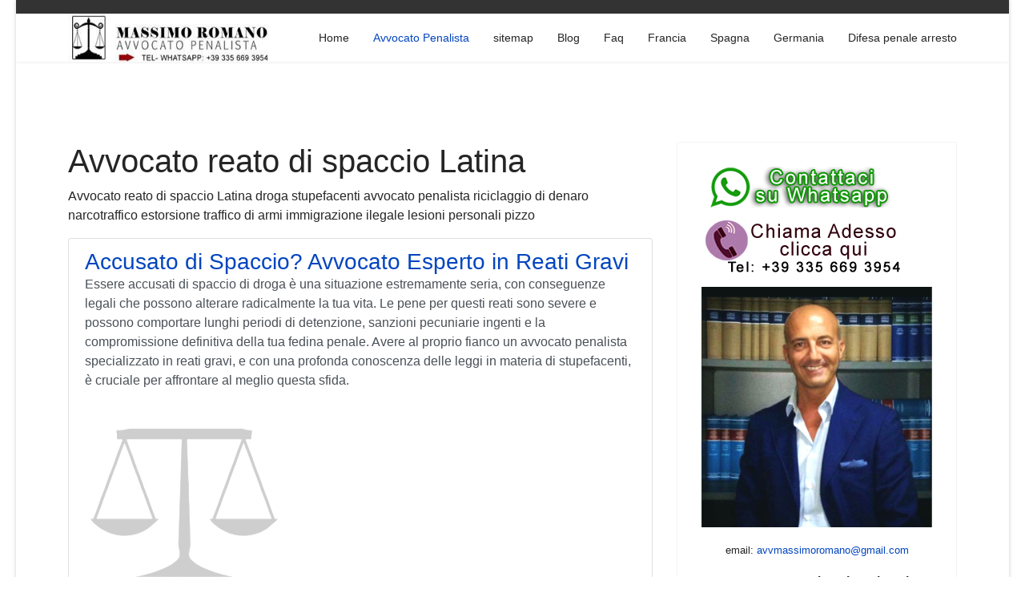

--- FILE ---
content_type: text/html; charset=utf-8
request_url: https://avvocati-penalisti.it/reato-spaccio-latina.html
body_size: 16366
content:
<!doctype html>
<html lang="it-it" dir="ltr">
<head>
<meta charset="utf-8">
<meta name="viewport" content="width=device-width, initial-scale=1, shrink-to-fit=no">
<link rel="canonical" href="https://avvocati-penalisti.it/reato-spaccio-latina.html">
<base href="https://avvocati-penalisti.it/reato-spaccio-latina.html" />
<meta http-equiv="content-type" content="text/html; charset=utf-8" />
<meta name="twitter:card" content="summary_large_image" />
<meta name="twitter:title" content="Avvocato reato di spaccio Latina" />
<meta name="twitter:description" content="Avvocato reato di spaccio Latina droga stupefacenti avvocato penalista riciclaggio di denaro narcotraffico estorsione traffico di armi immigrazione ilegale lesioni personali pizzo" />
<meta name="name" content="Avvocato reato di spaccio Latina" />
<meta property="og:locale" content="it-IT" />
<meta property="og:site_name" content="Avvocato Penalista" />
<meta property="og:title" content="Avvocato reato di spaccio Latina" />
<meta property="og:type" content="website" />
<meta property="og:url" content="https://avvocati-penalisti.it/reato-spaccio-latina.html" />
<meta property="og:description" content="Avvocato reato di spaccio Latina droga stupefacenti avvocato penalista riciclaggio di denaro narcotraffico estorsione traffico di armi immigrazione ilegale lesioni personali pizzo" />
<meta name="description" content="Avvocato reato di spaccio Latina droga stupefacenti avvocato penalista riciclaggio di denaro narcotraffico estorsione traffico di armi immigrazione ilegale lesioni personali pizzo" />
<title>Avvocato reato di spaccio Latina CHIAMA ORA</title>
<link href="https://avvocati-penalisti.it/reato-spaccio-latina.amp.html" rel="amphtml" />
<link href="/templates/shaper_helixultimate/images/favicon.ico" rel="shortcut icon" type="image/vnd.microsoft.icon" />
<link href="/favicon.ico" rel="shortcut icon" type="image/vnd.microsoft.icon" />
<script type="application/json" class="joomla-script-options new">{"csrf.token":"2980902a93fa7ee946906e1aec77657d","system.paths":{"root":"","base":""}}</script>
<!-- Start: Google Structured Data Markup -->
<script type="application/ld+json">{"@context":"https://schema.org","@type":"Organization","url":"https://avvocati-penalisti.it/","logo":"https://avvocati-penalisti.it/images/logo+mobile.jpg"}</script>
<script type="application/ld+json">{"@context":"https://schema.org","@type":"BreadcrumbList","itemListElement":[{"@type":"ListItem","position":1,"item":{"@id":"https://avvocati-penalisti.it/","name":"avvocato penalista per arresto detenzione"}},{"@type":"ListItem","position":2,"item":{"@id":"https://avvocati-penalisti.it/avvocato-penalista.html","name":"Avvocato Penalista"}},{"@type":"ListItem","position":3,"item":{"@id":"","name":"Avvocato reato di spaccio Latina"}}]}</script>
<!-- End: Google Structured Data Markup -->
<!-- Google breadcrumb markup-->
<script type="application/ld+json">{"@context":"http://schema.org","@type":"BreadcrumbList","itemListElement":[{"@type":"ListItem","position":1,"item":{"@id":"https://avvocati-penalisti.it/","name":"Home"}},{"@type":"ListItem","position":2,"item":{"@id":"https://avvocati-penalisti.it/avvocato-penalista.html","name":"Avvocato Penalista"}}]}</script>
<!-- End of Google breadcrumb markup-->
<!-- sh404SEF OGP tags -->
<meta property="og:locale" content="it_IT" />
<meta property="og:title" content="Avvocato reato di spaccio Latina CHIAMA ORA" />
<meta property="og:description" content="Avvocato reato di spaccio Latina droga stupefacenti avvocato penalista riciclaggio di denaro narcotraffico estorsione traffico di armi immigrazione ilegale lesioni personali pizzo" />
<meta property="og:type" content="article" />
<meta property="og:url" content="https://avvocati-penalisti.it/reato-spaccio-latina.html" />
<meta property="og:image" content="https://avvocati-penalisti.it/avvocato penalista droga" />
<meta property="og:image:secure_url" content="https://avvocati-penalisti.it/avvocato penalista droga" />
<meta property="og:site_name" content="Avvocato Penalista Studio Legale" />
<meta property="fb:app_id" content="avvocato penalista arresto droga" />
<!-- sh404SEF OGP tags - end -->
<style type="text/css">*,::after,::before{box-sizing:border-box}html{font-family:sans-serif;line-height:1.15;-webkit-text-size-adjust:100%;-ms-text-size-adjust:100%;-ms-overflow-style:scrollbar;-webkit-tap-highlight-color:transparent}article,aside,figcaption,figure,footer,header,hgroup,main,nav,section{display:block}body{margin:0;font-family:-apple-system,BlinkMacSystemFont,"Segoe UI",Roboto,"Helvetica Neue",Arial,sans-serif,"Apple Color Emoji","Segoe UI Emoji","Segoe UI Symbol","Noto Color Emoji";font-size:1rem;font-weight:400;line-height:1.5;color:#212529;text-align:left;background-color:#fff}p{margin-top:0;margin-bottom:1rem}dl,ol,ul{margin-top:0;margin-bottom:1rem}b,strong{font-weight:bolder}a{color:#007bff;text-decoration:none;background-color:transparent;-webkit-text-decoration-skip:objects}a:hover{color:#0056b3;text-decoration:underline}a:not([href]):not([tabindex]){color:inherit;text-decoration:none}a:not([href]):not([tabindex]):focus,a:not([href]):not([tabindex]):hover{color:inherit;text-decoration:none}a:not([href]):not([tabindex]):focus{outline:0}figure{margin:0 0 1rem}img{vertical-align:middle;border-style:none}caption{padding-top:.75rem;padding-bottom:.75rem;color:#6c757d;text-align:left;caption-side:bottom}hr{margin-top:1rem;margin-bottom:1rem;border:0;border-top:1px solid rgba(0,0,0,.1)}.container{width:100%;padding-right:15px;padding-left:15px;margin-right:auto;margin-left:auto}@media (min-width:576px){.container{max-width:540px}}@media (min-width:768px){.container{max-width:720px}}@media (min-width:992px){.container{max-width:960px}}@media (min-width:1200px){.container{max-width:1140px}}.row{display:-ms-flexbox;display:flex;-ms-flex-wrap:wrap;flex-wrap:wrap;margin-right:-15px;margin-left:-15px}.col,.col-1,.col-10,.col-11,.col-12,.col-2,.col-3,.col-4,.col-5,.col-6,.col-7,.col-8,.col-9,.col-auto,.col-lg,.col-lg-1,.col-lg-10,.col-lg-11,.col-lg-12,.col-lg-2,.col-lg-3,.col-lg-4,.col-lg-5,.col-lg-6,.col-lg-7,.col-lg-8,.col-lg-9,.col-lg-auto,.col-md,.col-md-1,.col-md-10,.col-md-11,.col-md-12,.col-md-2,.col-md-3,.col-md-4,.col-md-5,.col-md-6,.col-md-7,.col-md-8,.col-md-9,.col-md-auto,.col-sm,.col-sm-1,.col-sm-10,.col-sm-11,.col-sm-12,.col-sm-2,.col-sm-3,.col-sm-4,.col-sm-5,.col-sm-6,.col-sm-7,.col-sm-8,.col-sm-9,.col-sm-auto,.col-xl,.col-xl-1,.col-xl-10,.col-xl-11,.col-xl-12,.col-xl-2,.col-xl-3,.col-xl-4,.col-xl-5,.col-xl-6,.col-xl-7,.col-xl-8,.col-xl-9,.col-xl-auto{position:relative;width:100%;min-height:1px;padding-right:15px;padding-left:15px}.col{-ms-flex-preferred-size:0;flex-basis:0;-ms-flex-positive:1;flex-grow:1;max-width:100%}.col-auto{-ms-flex:0 0 auto;flex:0 0 auto;width:auto;max-width:none}.col-1{-ms-flex:0 0 8.333333%;flex:0 0 8.333333%;max-width:8.333333%}.col-2{-ms-flex:0 0 16.666667%;flex:0 0 16.666667%;max-width:16.666667%}.col-3{-ms-flex:0 0 25%;flex:0 0 25%;max-width:25%}.col-4{-ms-flex:0 0 33.333333%;flex:0 0 33.333333%;max-width:33.333333%}.col-5{-ms-flex:0 0 41.666667%;flex:0 0 41.666667%;max-width:41.666667%}.col-6{-ms-flex:0 0 50%;flex:0 0 50%;max-width:50%}.col-7{-ms-flex:0 0 58.333333%;flex:0 0 58.333333%;max-width:58.333333%}.col-8{-ms-flex:0 0 66.666667%;flex:0 0 66.666667%;max-width:66.666667%}.col-9{-ms-flex:0 0 75%;flex:0 0 75%;max-width:75%}.col-10{-ms-flex:0 0 83.333333%;flex:0 0 83.333333%;max-width:83.333333%}.col-11{-ms-flex:0 0 91.666667%;flex:0 0 91.666667%;max-width:91.666667%}.col-12{-ms-flex:0 0 100%;flex:0 0 100%;max-width:100%}@media (min-width:576px){.col-sm{-ms-flex-preferred-size:0;flex-basis:0;-ms-flex-positive:1;flex-grow:1;max-width:100%}.col-sm-auto{-ms-flex:0 0 auto;flex:0 0 auto;width:auto;max-width:none}.col-sm-1{-ms-flex:0 0 8.333333%;flex:0 0 8.333333%;max-width:8.333333%}.col-sm-2{-ms-flex:0 0 16.666667%;flex:0 0 16.666667%;max-width:16.666667%}.col-sm-3{-ms-flex:0 0 25%;flex:0 0 25%;max-width:25%}.col-sm-4{-ms-flex:0 0 33.333333%;flex:0 0 33.333333%;max-width:33.333333%}.col-sm-5{-ms-flex:0 0 41.666667%;flex:0 0 41.666667%;max-width:41.666667%}.col-sm-6{-ms-flex:0 0 50%;flex:0 0 50%;max-width:50%}.col-sm-7{-ms-flex:0 0 58.333333%;flex:0 0 58.333333%;max-width:58.333333%}.col-sm-8{-ms-flex:0 0 66.666667%;flex:0 0 66.666667%;max-width:66.666667%}.col-sm-9{-ms-flex:0 0 75%;flex:0 0 75%;max-width:75%}.col-sm-10{-ms-flex:0 0 83.333333%;flex:0 0 83.333333%;max-width:83.333333%}.col-sm-11{-ms-flex:0 0 91.666667%;flex:0 0 91.666667%;max-width:91.666667%}.col-sm-12{-ms-flex:0 0 100%;flex:0 0 100%;max-width:100%}}@media (min-width:768px){.col-md{-ms-flex-preferred-size:0;flex-basis:0;-ms-flex-positive:1;flex-grow:1;max-width:100%}.col-md-auto{-ms-flex:0 0 auto;flex:0 0 auto;width:auto;max-width:none}.col-md-1{-ms-flex:0 0 8.333333%;flex:0 0 8.333333%;max-width:8.333333%}.col-md-2{-ms-flex:0 0 16.666667%;flex:0 0 16.666667%;max-width:16.666667%}.col-md-3{-ms-flex:0 0 25%;flex:0 0 25%;max-width:25%}.col-md-4{-ms-flex:0 0 33.333333%;flex:0 0 33.333333%;max-width:33.333333%}.col-md-5{-ms-flex:0 0 41.666667%;flex:0 0 41.666667%;max-width:41.666667%}.col-md-6{-ms-flex:0 0 50%;flex:0 0 50%;max-width:50%}.col-md-7{-ms-flex:0 0 58.333333%;flex:0 0 58.333333%;max-width:58.333333%}.col-md-8{-ms-flex:0 0 66.666667%;flex:0 0 66.666667%;max-width:66.666667%}.col-md-9{-ms-flex:0 0 75%;flex:0 0 75%;max-width:75%}.col-md-10{-ms-flex:0 0 83.333333%;flex:0 0 83.333333%;max-width:83.333333%}.col-md-11{-ms-flex:0 0 91.666667%;flex:0 0 91.666667%;max-width:91.666667%}.col-md-12{-ms-flex:0 0 100%;flex:0 0 100%;max-width:100%}}@media (min-width:992px){.col-lg{-ms-flex-preferred-size:0;flex-basis:0;-ms-flex-positive:1;flex-grow:1;max-width:100%}.col-lg-auto{-ms-flex:0 0 auto;flex:0 0 auto;width:auto;max-width:none}.col-lg-1{-ms-flex:0 0 8.333333%;flex:0 0 8.333333%;max-width:8.333333%}.col-lg-2{-ms-flex:0 0 16.666667%;flex:0 0 16.666667%;max-width:16.666667%}.col-lg-3{-ms-flex:0 0 25%;flex:0 0 25%;max-width:25%}.col-lg-4{-ms-flex:0 0 33.333333%;flex:0 0 33.333333%;max-width:33.333333%}.col-lg-5{-ms-flex:0 0 41.666667%;flex:0 0 41.666667%;max-width:41.666667%}.col-lg-6{-ms-flex:0 0 50%;flex:0 0 50%;max-width:50%}.col-lg-7{-ms-flex:0 0 58.333333%;flex:0 0 58.333333%;max-width:58.333333%}.col-lg-8{-ms-flex:0 0 66.666667%;flex:0 0 66.666667%;max-width:66.666667%}.col-lg-9{-ms-flex:0 0 75%;flex:0 0 75%;max-width:75%}.col-lg-10{-ms-flex:0 0 83.333333%;flex:0 0 83.333333%;max-width:83.333333%}.col-lg-11{-ms-flex:0 0 91.666667%;flex:0 0 91.666667%;max-width:91.666667%}.col-lg-12{-ms-flex:0 0 100%;flex:0 0 100%;max-width:100%}}@media (min-width:1200px){.col-xl{-ms-flex-preferred-size:0;flex-basis:0;-ms-flex-positive:1;flex-grow:1;max-width:100%}.col-xl-auto{-ms-flex:0 0 auto;flex:0 0 auto;width:auto;max-width:none}.col-xl-1{-ms-flex:0 0 8.333333%;flex:0 0 8.333333%;max-width:8.333333%}.col-xl-2{-ms-flex:0 0 16.666667%;flex:0 0 16.666667%;max-width:16.666667%}.col-xl-3{-ms-flex:0 0 25%;flex:0 0 25%;max-width:25%}.col-xl-4{-ms-flex:0 0 33.333333%;flex:0 0 33.333333%;max-width:33.333333%}.col-xl-5{-ms-flex:0 0 41.666667%;flex:0 0 41.666667%;max-width:41.666667%}.col-xl-6{-ms-flex:0 0 50%;flex:0 0 50%;max-width:50%}.col-xl-7{-ms-flex:0 0 58.333333%;flex:0 0 58.333333%;max-width:58.333333%}.col-xl-8{-ms-flex:0 0 66.666667%;flex:0 0 66.666667%;max-width:66.666667%}.col-xl-9{-ms-flex:0 0 75%;flex:0 0 75%;max-width:75%}.col-xl-10{-ms-flex:0 0 83.333333%;flex:0 0 83.333333%;max-width:83.333333%}.col-xl-11{-ms-flex:0 0 91.666667%;flex:0 0 91.666667%;max-width:91.666667%}.col-xl-12{-ms-flex:0 0 100%;flex:0 0 100%;max-width:100%}}.d-none{display:none!important}.d-inline-block{display:inline-block!important}.d-block{display:block!important}@media (min-width:992px){.d-lg-none{display:none!important}.d-lg-inline-block{display:inline-block!important}.d-lg-block{display:block!important}}@media (min-width:1200px){.d-xl-none{display:none!important}}.text-center{text-align:center!important}@media (min-width:992px){.text-lg-left{text-align:left!important}.text-lg-right{text-align:right!important}}@media print{*,::after,::before{text-shadow:none!important;box-shadow:none!important}a:not(.btn){text-decoration:underline}pre{white-space:pre-wrap!important}blockquote,pre{border:1px solid #adb5bd;page-break-inside:avoid}img,tr{page-break-inside:avoid}h2,h3,p{orphans:3;widows:3}h2,h3{page-break-after:avoid}body{min-width:992px!important}.container{min-width:992px!important}}@font-face{font-family:'FontAwesome';src:url(//avvocati-penalisti.it/templates/shaper_helixultimate/fonts/fontawesome-webfont.eot?v=4.7.0);src:url(//avvocati-penalisti.it/templates/shaper_helixultimate/fonts/fontawesome-webfont.eot#iefix&v=4.7.0) format('embedded-opentype'),url(//avvocati-penalisti.it/templates/shaper_helixultimate/fonts/fontawesome-webfont.woff2?v=4.7.0) format('woff2'),url(//avvocati-penalisti.it/templates/shaper_helixultimate/fonts/fontawesome-webfont.woff?v=4.7.0) format('woff'),url(//avvocati-penalisti.it/templates/shaper_helixultimate/fonts/fontawesome-webfont.ttf?v=4.7.0) format('truetype'),url(//avvocati-penalisti.it/templates/shaper_helixultimate/fonts/fontawesome-webfont.svg?v=4.7.0#fontawesomeregular) format('svg');font-weight:normal;font-style:normal}.fa{display:inline-block;font:normal normal normal 14px/1 FontAwesome;font-size:inherit;text-rendering:auto;-webkit-font-smoothing:antialiased;-moz-osx-font-smoothing:grayscale}.fa-navicon:before,.fa-reorder:before,.fa-bars:before{content:"\f0c9"}body{text-rendering:auto;-webkit-font-smoothing:antialiased;-moz-osx-font-smoothing:grayscale}a{transition:color 400ms,background-color 400ms}a,a:hover,a:focus,a:active{text-decoration:none}img{display:block;max-width:100%;height:auto}#sp-top-bar{padding:8px 0;font-size:0.875rem}#sp-header{height:60px;left:0;position:relative;top:0;width:100%;z-index:99;box-shadow:0 0 4px 0 rgba(0,0,0,0.10)}#sp-header .logo{height:60px;display:inline-flex;margin:0;align-items:center}#sp-header .logo a{font-size:24px;line-height:1;margin:0;padding:0}.body-innerwrapper{overflow-x:hidden}.layout-boxed .body-innerwrapper{max-width:1240px;margin:0 auto;box-shadow:0 0 5px rgba(0,0,0,0.2)}#sp-left .sp-module,#sp-right .sp-module{margin-top:50px;border:1px solid #f3f3f3;padding:30px;border-radius:3px}#sp-left .sp-module:first-child,#sp-right .sp-module:first-child{margin-top:0}#sp-left .sp-module ul,#sp-right .sp-module ul{list-style:none;padding:0;margin:0}#sp-left .sp-module ul>li,#sp-right .sp-module ul>li{display:block;border-bottom:1px solid #f3f3f3}#sp-left .sp-module ul>li>a,#sp-right .sp-module ul>li>a{display:block;padding:5px 0;line-height:36px;padding:2px 0}#sp-left .sp-module ul>li:last-child,#sp-right .sp-module ul>li:last-child{border-bottom:none}.sp-megamenu-parent{list-style:none;padding:0;margin:0 -15px;z-index:99;display:block;float:right;position:relative}.sp-megamenu-parent>li{display:inline-block;position:relative;padding:0}.sp-megamenu-parent>li>a,.sp-megamenu-parent>li>span{display:inline-block;padding:0 15px;line-height:60px;font-size:14px;margin:0}.sp-megamenu-parent>li.active>a{font-weight:500}#offcanvas-toggler{display:block;height:60px;line-height:60px;font-size:20px}.offcanvas-init{overflow-x:hidden;position:relative}.body-wrapper{position:relative;-webkit-transition:0.6s;transition:0.6s;backface-visibility:hidden}body.ltr #offcanvas-toggler.offcanvas-toggler-right{float:right;margin-left:20px}body.ltr.offcanvs-position-right .body-wrapper{right:0}body,.sp-preloader{background-color:#fff;color:#252525}#sp-top-bar{background:#333;color:#aaa}#sp-header{background:#fff}a{color:#0345bf}a:hover,a:focus,a:active{color:#044cd0}.sp-megamenu-parent>li>a{color:#252525}.sp-megamenu-parent>li:hover>a{color:#0345bf}.sp-megamenu-parent>li.active>a,.sp-megamenu-parent>li.active:hover>a{color:#0345bf}#offcanvas-toggler>.fa{color:#252525}#offcanvas-toggler>.fa:hover,#offcanvas-toggler>.fa:focus,#offcanvas-toggler>.fa:active{color:#0345bf}.layout-boxed .body-innerwrapper{background:#fff}.sp-module ul>li>a{color:#252525}.sp-module ul>li>a:hover{color:#0345bf}.logo-image{height:60px}.logo-image{height:60px}</style>
<link rel="preload" href="/media/plg_jchoptimize/cache/css/98ff6b6f269421ca670ff15da44bd0d4_0.css" as="style" onload="this.onload=null;this.rel='stylesheet'">
<noscript><link rel="stylesheet" href="/media/plg_jchoptimize/cache/css/98ff6b6f269421ca670ff15da44bd0d4_0.css"></noscript>
<script>(function(w){"use strict";if(!w.loadCSS){w.loadCSS=function(){};}
var rp=loadCSS.relpreload={};rp.support=(function(){var ret;try{ret=w.document.createElement("link").relList.supports("preload");}catch(e){ret=false;}
return function(){return ret;};})();rp.bindMediaToggle=function(link){var finalMedia=link.media||"all";function enableStylesheet(){if(link.addEventListener){link.removeEventListener("load",enableStylesheet);}else if(link.attachEvent){link.detachEvent("onload",enableStylesheet);}
link.setAttribute("onload",null);link.media=finalMedia;}
if(link.addEventListener){link.addEventListener("load",enableStylesheet);}else if(link.attachEvent){link.attachEvent("onload",enableStylesheet);}
setTimeout(function(){link.rel="stylesheet";link.media="only x";});setTimeout(enableStylesheet,3000);};rp.poly=function(){if(rp.support()){return;}
var links=w.document.getElementsByTagName("link");for(var i=0;i<links.length;i++){var link=links[i];if(link.rel==="preload"&&link.getAttribute("as")==="style"&&!link.getAttribute("data-loadcss")){link.setAttribute("data-loadcss",true);rp.bindMediaToggle(link);}}};if(!rp.support()){rp.poly();var run=w.setInterval(rp.poly,500);if(w.addEventListener){w.addEventListener("load",function(){rp.poly();w.clearInterval(run);});}else if(w.attachEvent){w.attachEvent("onload",function(){rp.poly();w.clearInterval(run);});}}
if(typeof exports!=="undefined"){exports.loadCSS=loadCSS;}
else{w.loadCSS=loadCSS;}}(typeof global!=="undefined"?global:this));</script>
<noscript>
<style type="text/css">.jch-lazyload{display:none}</style>
</noscript>
</head>
<body class="site helix-ultimate com-tags view-tag layout-default task-none itemid-124 it-it ltr sticky-header layout-boxed offcanvas-init offcanvs-position-right">
<div class="body-wrapper">
<div class="body-innerwrapper">
<div id="sp-top-bar"><div class="container"><div class="container-inner"><div class="row"><div id="sp-top1" class="col-lg-6"><div class="sp-column text-center text-lg-left"></div></div><div id="sp-top2" class="col-lg-6"><div class="sp-column text-center text-lg-right"></div></div></div></div></div></div><header id="sp-header"><div class="container"><div class="container-inner"><div class="row"><div id="sp-logo" class="col-8 col-lg-3"><div class="sp-column"><div class="logo"><a href="/"><img class="logo-image d-none d-lg-inline-block" src="/images/logo+mobile.jpg" alt="Avvocato Penalista" width="350" height="73" /><img class="logo-image-phone d-inline-block d-lg-none" src="/images/logo+mobile.jpg" alt="Avvocato Penalista" width="350" height="73" /></a></div></div></div><div id="sp-menu" class="col-4 col-lg-9"><div class="sp-column"><nav class="sp-megamenu-wrapper" role="navigation"><a id="offcanvas-toggler" aria-label="Navigation" class="offcanvas-toggler-right d-block d-lg-none" href="#"><i class="fa fa-bars" aria-hidden="true" title="Navigation"></i></a><ul class="sp-megamenu-parent menu-animation-fade-up d-none d-lg-block"><li class="sp-menu-item"><a  href="/" >Home</a></li><li class="sp-menu-item current-item active"><a  href="/avvocato-penalista.html" >Avvocato Penalista</a></li><li class="sp-menu-item"><a  href="https://avvocati-penalisti.it/sitemap.html" onclick="window.open(this.href,'targetWindow','toolbar=no,location=no,status=no,menubar=no,scrollbars=yes,resizable=yes,');return false;" >sitemap</a></li><li class="sp-menu-item"><a  href="/blog/" >Blog</a></li><li class="sp-menu-item"><a  href="/faq/" >Faq</a></li><li class="sp-menu-item"><a  href="/francia/" >Francia</a></li><li class="sp-menu-item"><a  href="/spagna/" >Spagna</a></li><li class="sp-menu-item"><a  href="/germania/" >Germania</a></li><li class="sp-menu-item"><a  href="/difesa-penale-arresto/" >Difesa penale arresto</a></li></ul></nav></div></div></div></div></div></header> <section id="sp-r"class=" d-lg-none d-xl-none"><div class="row"><div id="sp-right" class="col-lg-12 d-lg-none d-xl-none"><div class="sp-column "><div class="sp-module "><div class="sp-module-content">
<div class="custom"  >
<p style="text-align: center;"><a title="avvocato penalista roma milano diritto penale" href="https://api.whatsapp.com/send?phone=393356693954"><img title="avvocato penalista roma milano droga" src="/images/wa.png" alt="avvocato penalista a roma studio legale di diritto penale spagna frnacia arresto droga stupefacenti estradizione mandato di arresto europeo" width="250" height="51" /></a></p>
<p style="text-align: center;"><a title="avvocato penalista arresto droga stupefacenti" href="tel:+393356693954"><img title="avvocato penalista roma milano arresto droga" src="/images/mobile.png" alt="avvocato penalista arresto detenzione traffico di droga roma milano spagna francia" width="250" height="67" /></a></p>
<p style="text-align: center;"><img title="avvocato penalista droga roma arresto" src="/images/avvocato-penalista-arresto.jpg" alt="avvocato penale difesa penale arresto" width="340" height="354" /></p>
<p style="text-align: center;"><span style="font-size: 10pt;">email: <a href="mailto:avvmassimoromano@gmail.com">avvmassimoromano@gmail.com</a></span></p>
<p style="text-align: justify;"><strong>Non aspettare che la situazione peggiori.</strong> Contattaci ora per una consulenza immediata e senza impegno: insieme troveremo la soluzione migliore per il tuo caso. <strong>Siamo qui per aiutarti, ogni passo del cammino.</strong></p>
<p style="text-align: justify;"><strong>Sede centrale:</strong><strong><br />Viale di Trastevere, 209, 00153 Roma RM<br />tel: + 39 335 669 3954</strong></p>
<p class="ng-star-inserted"><span class="ng-star-inserted">Oltre le sedi in Italia (Roma, Milano, Napoli, Torino, Bologna, Firenze, Genova, Palermo) puoi altre sedi del nostro network in:</span></p>
<ul class="ng-star-inserted">
<li class="ng-star-inserted">
<p class="ng-star-inserted"><strong class="ng-star-inserted"><span class="ng-star-inserted">Austria:</span></strong><span class="ng-star-inserted"> Vienna, Graz, Linz, Salisburgo</span></p>
</li>
<li class="ng-star-inserted">
<p class="ng-star-inserted"><strong class="ng-star-inserted"><span class="ng-star-inserted">Belgio:</span></strong><span class="ng-star-inserted"> Bruxelles, Anversa, Gand, Charleroi</span></p>
</li>
<li class="ng-star-inserted">
<p class="ng-star-inserted"><strong class="ng-star-inserted"><span class="ng-star-inserted">Bulgaria:</span></strong><span class="ng-star-inserted"> Sofia, Plovdiv, Varna, Burgas</span></p>
</li>
<li class="ng-star-inserted">
<p class="ng-star-inserted"><strong class="ng-star-inserted"><span class="ng-star-inserted">Croazia:</span></strong><span class="ng-star-inserted"> Zagabria, Spalato (Split), Fiume (Rijeka), Osijek</span></p>
</li>
<li class="ng-star-inserted">
<p class="ng-star-inserted"><strong class="ng-star-inserted"><span class="ng-star-inserted">Danimarca:</span></strong><span class="ng-star-inserted"> Copenaghen, Aarhus, Odense, Aalborg</span></p>
</li>
<li class="ng-star-inserted">
<p class="ng-star-inserted"><strong class="ng-star-inserted"><span class="ng-star-inserted">Francia:</span></strong><span class="ng-star-inserted"> Parigi, Marsiglia, Lione, Tolosa</span></p>
</li>
<li class="ng-star-inserted">
<p class="ng-star-inserted"><strong class="ng-star-inserted"><span class="ng-star-inserted">Germania:</span></strong><span class="ng-star-inserted"> Berlino, Amburgo, Monaco di Baviera, Colonia</span></p>
</li>
<li class="ng-star-inserted">
<p class="ng-star-inserted"><strong class="ng-star-inserted"><span class="ng-star-inserted">Grecia:</span></strong><span class="ng-star-inserted"> Atene, Salonicco, Patrasso, Heraklion (Creta)</span></p>
</li>
<li class="ng-star-inserted">
<p class="ng-star-inserted"><strong class="ng-star-inserted"><span class="ng-star-inserted">Irlanda:</span></strong><span class="ng-star-inserted"> Dublino, Cork, Galway, Limerick</span></p>
</li>
<li class="ng-star-inserted">
<p class="ng-star-inserted"><strong class="ng-star-inserted"><span class="ng-star-inserted">Malta:</span></strong><span class="ng-star-inserted"> La Valletta, Birkirkara, Mosta, Qormi</span></p>
</li>
<li class="ng-star-inserted">
<p class="ng-star-inserted"><strong class="ng-star-inserted"><span class="ng-star-inserted">Paesi Bassi:</span></strong><span class="ng-star-inserted"> Amsterdam, Rotterdam, L'Aia, Utrecht</span></p>
</li>
<li class="ng-star-inserted">
<p class="ng-star-inserted"><strong class="ng-star-inserted"><span class="ng-star-inserted">Polonia:</span></strong><span class="ng-star-inserted"> Varsavia, Cracovia, Lodz, Breslavia</span></p>
</li>
<li class="ng-star-inserted">
<p class="ng-star-inserted"><strong class="ng-star-inserted"><span class="ng-star-inserted">Portogallo:</span></strong><span class="ng-star-inserted"> Lisbona, Porto, Vila Nova de Gaia, Amadora</span></p>
</li>
<li class="ng-star-inserted">
<p class="ng-star-inserted"><strong class="ng-star-inserted"><span class="ng-star-inserted">Repubblica Ceca:</span></strong><span class="ng-star-inserted"> Praga, Brno, Ostrava, Plzeň</span></p>
</li>
<li class="ng-star-inserted">
<p class="ng-star-inserted"> <strong class="ng-star-inserted"><span class="ng-star-inserted">Spagna:</span></strong><span class="ng-star-inserted"> Madrid, Barcellona, Valencia, Siviglia</span></p>
</li>
<li class="ng-star-inserted">
<p class="ng-star-inserted"> <strong>Usa</strong>: Miami</p>
</li>
<li class="ng-star-inserted"> <strong>Emirati Arabi Uniti</strong>: Dubai</li>
</ul>
<p style="text-align: center;"> </p></div>
</div></div><div class="sp-module "><div class="sp-module-content"><ul class="menu">
<li class="item-117"><a href="/avvocato-di-diritto-penale/" >Studio legale diritto penale</a></li><li class="item-118"><a href="/studio-legale-diritto-penale/" >Studio Legale Diritto Penale</a></li><li class="item-119"><a href="/consulenza-legale/" >Consulenza Legale</a></li><li class="item-120"><a href="/assistenza-legale/" >Assistenza Legale</a></li><li class="item-121"><a href="/avvocato-penale-urgente/" >Avvocato penale urgente</a></li><li class="item-122"><a href="/spaccio-droga-stupefacenti/" >Spaccio droga Stupefacenti</a></li><li class="item-123"><a href="/detenzione-o-arresto/" >Detenzione o Arresto</a></li><li class="item-153"><a href="/avvocato-penalista-internazionale/" >Avvocato Internazionale</a></li></ul>
</div></div><div class="sp-module "><div class="sp-module-content"><div class="tagspopular">
<ul>
<li>
<a href="/milano-arrestato-legittima-difesa.html">
			Avvocato Milano Arrestato Per Legittima Difesa</a>
</li>
<li>
<a href="/milano-arrestato-eccesso-difesa.html">
			Avvocato Milano Arrestato Per Eccesso Di Difesa</a>
</li>
<li>
<a href="/roma-arrestato-eccesso-difesa.html">
			Avvocato Roma Arrestato Per Eccesso Di Difesa</a>
</li>
<li>
<a href="/esperto-arrestato-legittima-difesa.html">
			Avvocato esperto Arrestato Per Legittima Difesa</a>
</li>
<li>
<a href="/napoli-arrestato-legittima-difesa.html">
			Avvocato Napoli Arrestato Per Legittima Difesa</a>
</li>
<li>
<a href="/napoli-arrestato-eccesso-difesa.html">
			Avvocato Napoli Arrestato Per Eccesso Di Difesa</a>
</li>
<li>
<a href="/italiani-arrestati-francia.html">
			Italiani arrestati all estero Francia </a>
</li>
<li>
<a href="/studio-legale-grenoble-francia.html">
			Studio legale italiano Grenoble Francia</a>
</li>
<li>
<a href="/roma-difesa-penale-e-processo-privato.html">
			Avvocato Roma difesa penale e processo privato</a>
</li>
<li>
<a href="/roma-arrestato-legittima-difesa.html">
			Avvocato Roma Arrestato Per Legittima Difesa</a>
</li>
</ul>
</div>
</div></div><div class="sp-module "><div class="sp-module-content"><ul class="mostread mod-list">
<li itemscope itemtype="https://schema.org/Article">
<a href="/falsa-accusa-false-accuse-avvocato.html" itemprop="url">
<span itemprop="name">
				Reato di falsa accusa, difendersi false accuse, avv penalista			</span>
</a>
</li>
<li itemscope itemtype="https://schema.org/Article">
<a href="/reato-intimidazione-avv-penalista.html" itemprop="url">
<span itemprop="name">
				Reato Di Intimidazione, avvocato penalista diritto penale			</span>
</a>
</li>
<li itemscope itemtype="https://schema.org/Article">
<a href="/reati-mafia-criminalita-organizzata.html" itemprop="url">
<span itemprop="name">
				Reati  Di Mafia, Criminalità Organizzata, avvocato penalista			</span>
</a>
</li>
<li itemscope itemtype="https://schema.org/Article">
<a href="/reati-penali-alla-droga-stupefacenti.html" itemprop="url">
<span itemprop="name">
				Reati Penali Correlati Droga, Stupefacenti, detenzione arresto			</span>
</a>
</li>
<li itemscope itemtype="https://schema.org/Article">
<a href="/truffe-frode-falsificazione-documenti.html" itemprop="url">
<span itemprop="name">
				Truffe, Frode E Falsificazione Documenti, Falsa Fatturazione			</span>
</a>
</li>
<li itemscope itemtype="https://schema.org/Article">
<a href="/reato-crimini-sessuali-violenza.html" itemprop="url">
<span itemprop="name">
				Reato Di Crimini Sessuali, Violenza Sessuale, avvocato penalista			</span>
</a>
</li>
<li itemscope itemtype="https://schema.org/Article">
<a href="/annullamento-casellari-giudiziari.html" itemprop="url">
<span itemprop="name">
				Annullamento dei casellari giudiziari, avvocato penalista			</span>
</a>
</li>
<li itemscope itemtype="https://schema.org/Article">
<a href="/reato-di-minaccia.html" itemprop="url">
<span itemprop="name">
				Reato Di Minaccia, avvocato penalista			</span>
</a>
</li>
<li itemscope itemtype="https://schema.org/Article">
<a href="/reati-sicurezza-omicidio-stradale.html" itemprop="url">
<span itemprop="name">
				Reati penali contro la sicurezza omicidio stradale, avvocato			</span>
</a>
</li>
</ul>
</div></div></div></div></div></section><section id="sp-main-body"><div class="container"><div class="container-inner"><div class="row"><main id="sp-component" class="col-lg-8 " role="main"><div class="sp-column "><div id="system-message-container">
</div>
<div class="tag-category">
<h1>Avvocato reato di spaccio Latina</h1>
<div class="category-desc">
													Avvocato reato di spaccio Latina droga stupefacenti avvocato penalista riciclaggio di denaro narcotraffico estorsione traffico di armi immigrazione ilegale lesioni personali pizzo					</div>
<form action="https://avvocati-penalisti.it/reato-spaccio-latina.html" method="post" name="adminForm" id="adminForm">
<fieldset class="filters d-flex justify-content-between mb-3">
<div class="input-group">
<input type="hidden" name="filter_order" value="">
<input type="hidden" name="filter_order_Dir" value="">
<input type="hidden" name="limitstart" value="">
<input type="hidden" name="task" value="">
</fieldset>
<ul class="category list-group">
<li class="list-group-item list-group-item-action">
<h3 class="mb-0">
<a href="/accusato-spaccio-avvocato.html">
								Accusato di Spaccio? Avvocato Esperto in Reati Gravi							</a>
</h3>
<span class="tag-body">
<p class="ng-star-inserted"><span class="ng-star-inserted">Essere accusati di spaccio di droga è una situazione estremamente seria, con conseguenze legali che possono alterare radicalmente la tua vita. Le pene per questi reati sono severe e possono comportare lunghi periodi di detenzione, sanzioni pecuniarie ingenti e la compromissione definitiva della tua fedina penale. Avere al proprio fianco un avvocato penalista specializzato in reati gravi, e con una profonda conoscenza delle leggi in materia di stupefacenti, è cruciale per affrontare al meglio questa sfida.</span></p>
<p class="ng-star-inserted"><span class="ng-star-inserted"><img title="Difesa penale qualificata per accuse di traffico di droga" src="[data-uri]" data-src="/images/arresto-clandestinita.jpg" class="jch-lazyload" alt="Avvocato penalista esperto in spaccio e reati connessi" width="250" height="250" /><noscript><img title="Difesa penale qualificata per accuse di traffico di droga" src="/images/arresto-clandestinita.jpg" alt="Avvocato penalista esperto in spaccio e reati connessi" width="250" height="250" /></noscript></span></p>
<ul class="ng-star-inserted">
<li class="ng-star-inserted">
<p class="ng-star-inserted"><strong class="ng-star-inserted"><span class="ng-star-inserted">Reati Correlati allo Spaccio di Droga:</span></strong></p>
<ul class="ng-star-inserted">
<li class="ng-star-inserted">
<p class="ng-star-inserted"><strong class="ng-star-inserted"><span class="ng-star-inserted">Associazione a delinquere finalizzata al traffico di stupefacenti:</span></strong><span class="ng-star-inserted"> Coinvolgimento in un'organizzazione criminale dedita alla produzione, vendita o distribuzione di droga.</span></p>
</li>
<li class="ng-star-inserted">
<p class="ng-star-inserted"><strong class="ng-star-inserted"><span class="ng-star-inserted">Importazione e esportazione illegale di stupefacenti:</span></strong><span class="ng-star-inserted"> Trasporto di droga attraverso i confini nazionali senza le autorizzazioni necessarie.</span></p>
</li>
<li class="ng-star-inserted">
<p class="ng-star-inserted"><strong class="ng-star-inserted"><span class="ng-star-inserted">Detenzione di stupefacenti a fini di spaccio:</span></strong><span class="ng-star-inserted"> Possesso di droga in quantità tale da far presumere la destinazione alla vendita.</span></p>
</li>
<li class="ng-star-inserted">
<p class="ng-star-inserted"><strong class="ng-star-inserted"><span class="ng-star-inserted">Spaccio di sostanze stupefacenti a minori:</span></strong><span class="ng-star-inserted"> Vendita di droga a persone di età inferiore ai 18 anni, con conseguenze penali aggravate.</span></p>
</li>
<li class="ng-star-inserted">
<p class="ng-star-inserted"><strong class="ng-star-inserted"><span class="ng-star-inserted">Istigazione all'uso di stupefacenti:</span></strong><span class="ng-star-inserted"> Incoraggiamento o persuasione di altre persone all'uso di droga.</span></p>
</li>
<li class="ng-star-inserted">
<p class="ng-star-inserted"><strong class="ng-star-inserted"><span class="ng-star-inserted">Produzione illegale di stupefacenti:</span></strong><span class="ng-star-inserted"> Coltivazione, trasformazione o sintesi di droga senza le autorizzazioni di legge.</span></p>
</li>
<li class="ng-star-inserted">
<p class="ng-star-inserted"><strong class="ng-star-inserted"><span class="ng-star-inserted">Riciclaggio di denaro proveniente dal traffico di stupefacenti:</span></strong><span class="ng-star-inserted"> Operazioni finanziarie volte a nascondere la provenienza illecita del denaro derivante dalla vendita di droga.</span></p>
</li>
<li class="ng-star-inserted">
<p class="ng-star-inserted"><strong class="ng-star-inserted"><span class="ng-star-inserted">Favoreggiamento e sfruttamento della prostituzione:</span></strong><span class="ng-star-inserted"> Gestione di attività di prostituzione legate all'uso o alla vendita di droga.</span></p>
</li>
<li class="ng-star-inserted">
<p class="ng-star-inserted"><strong class="ng-star-inserted"><span class="ng-star-inserted">Violenza e minaccia connesse al traffico di stupefacenti:</span></strong><span class="ng-star-inserted"> Utilizzo della violenza o della minaccia per controllare il territorio o per riscuotere i crediti derivanti dalla vendita di droga.</span></p>
</li>
<li class="ng-star-inserted">
<p class="ng-star-inserted"><strong class="ng-star-inserted"><span class="ng-star-inserted">Corruzione di pubblici ufficiali per agevolare il traffico di stupefacenti:</span></strong><span class="ng-star-inserted"> Pagamento di tangenti a funzionari pubblici per ottenere favori o protezioni nel settore della droga.</span></p>
</li>
<li class="ng-star-inserted">
<p class="ng-star-inserted"><strong class="ng-star-inserted"><span class="ng-star-inserted">Detenzione illegale di armi:</span></strong><span class="ng-star-inserted"> Possesso di armi da fuoco o di altro tipo senza le necessarie autorizzazioni, spesso connesso ad attività di spaccio.</span></p>
</li>
<li class="ng-star-inserted">
<p class="ng-star-inserted"><strong class="ng-star-inserted"><span class="ng-star-inserted">Furto e ricettazione di sostanze chimiche utilizzate per la produzione di stupefacenti:</span></strong><span class="ng-star-inserted"> Sottrazione o acquisto illegale di sostanze chimiche necessarie per la sintesi di droga.</span></p>
</li>
<li class="ng-star-inserted">
<p class="ng-star-inserted"><strong class="ng-star-inserted"><span class="ng-star-inserted">Falsificazione di documenti per agevolare il traffico di stupefacenti:</span></strong><span class="ng-star-inserted"> Utilizzo di documenti falsi per trasportare, vendere o acquistare droga.</span></p>
</li>
<li class="ng-star-inserted">
<p class="ng-star-inserted"><strong class="ng-star-inserted"><span class="ng-star-inserted">Cybercrime legato al traffico di stupefacenti:</span></strong><span class="ng-star-inserted"> Utilizzo di internet e di altre tecnologie per promuovere, vendere o acquistare droga online.</span></p>
</li>
<li class="ng-star-inserted">
<p class="ng-star-inserted"><strong class="ng-star-inserted"><span class="ng-star-inserted">Associazione sovversiva con finalità di traffico di stupefacenti:</span></strong><span class="ng-star-inserted"> Coinvolgimento in gruppi politici o ideologici che utilizzano il traffico di droga per finanziare le proprie attività.</span></p>
</li>
<li class="ng-star-inserted">
<p class="ng-star-inserted"><strong class="ng-star-inserted"><span class="ng-star-inserted">Evasione fiscale derivante dal traffico di stupefacenti:</span></strong><span class="ng-star-inserted"> Mancato pagamento delle imposte sui proventi derivanti dalla vendita di droga.</span></p>
</span>
</li>
<li class="list-group-item list-group-item-action">
<h3 class="mb-0">
<a href="/reato-lesioni-personali-avvocato.html">
								Reato  di  Lesioni  Personali, Avvocato Penalista, arresto, difesa							</a>
</h3>
<span class="tag-body">
<p style="text-align: justify;"><strong>Avvocato Penalista di  Lesioni  Personali</strong></p>
<p style="text-align: justify;"><img title="Avvocato Penalista di  Lesioni  Personali" src="[data-uri]" data-src="/images/arresto-all-estero.jpg" class="jch-lazyload" alt="Avvocato Penalista di  Lesioni  Personali" width="250" height="250" /><noscript><img title="Avvocato Penalista di  Lesioni  Personali" src="/images/arresto-all-estero.jpg" alt="Avvocato Penalista di  Lesioni  Personali" width="250" height="250" /></noscript><br />Reato  di  lesioni  personali ,  di  cosa  si  tratta<br /><br />Il  reato  di  lesioni  personali  viene  compreso  nel  diritto  penale  dall’articolo   582  del  codice penale  italiano.  Di  conseguenza  chiunque  viene  accusato  è  poi  soggetto  alla  legge.  Per  essere  più  precisi  qualsiasi  persona  che  reca  una  lesione  personale  ad un  altra  persona   e  poi  da  questa  lesione  ne  deriva  una  malattia  fisica  o anche  mentale,  viene  punito  dalla  legge  con  una  reclusione  da  sei  mesi  fino  ad  un  massimo  di  tre  anni.  Come  per  ogni  altro  reato  però  prima  di  infliggere  una  condanna  ad  una  persona  indagata,  ci  sono  delle  circostanze  da  valutare.  Infatti  esiste  l’elemento  oggettivo  del  reato  che  altro  non  è  che  la  lesione  personale  causata  ad  una  o  più  persone.  </p>
<p class="ng-star-inserted"><strong class="ng-star-inserted"><span class="ng-star-inserted">I Reati Penali Più Frequenti in Italia </span></strong></p>
<ul class="ng-star-inserted">
<li class="ng-star-inserted">
<p class="ng-star-inserted"><strong class="ng-star-inserted"><span class="ng-star-inserted">Furto (Art. 624 c.p.):</span></strong><span class="ng-star-inserted"> Appropriazione indebita di beni altrui. Pene: Reclusione da sei mesi a tre anni e multa da 154 a 516 euro.</span></p>
</li>
<li class="ng-star-inserted">
<p class="ng-star-inserted"><strong class="ng-star-inserted"><span class="ng-star-inserted">Furto Aggravato (Art. 625 c.p.):</span></strong><span class="ng-star-inserted"> Furto con circostanze aggravanti (es. violenza, effrazione). Pene: Reclusione da due a sei anni e multa da 927 a 1.500 euro.</span></p>
</li>
<li class="ng-star-inserted">
<p class="ng-star-inserted"><strong class="ng-star-inserted"><span class="ng-star-inserted">Rapina (Art. 628 c.p.):</span></strong><span class="ng-star-inserted"> Sottrazione di beni altrui mediante violenza o minaccia. Pene: Reclusione da quattro a dieci anni e multa da 927 a 2.500 euro.</span></p>
</li>
<li class="ng-star-inserted">
<p class="ng-star-inserted"><strong class="ng-star-inserted"><span class="ng-star-inserted">Rapina Aggravata (Art. 628 c.p.):</span></strong><span class="ng-star-inserted"> Rapina con circostanze aggravanti (es. uso di armi). Pene: Reclusione da cinque a venti anni e multa da 2.000 a 6.000 euro.</span></p>
</li>
<li class="ng-star-inserted">
<p class="ng-star-inserted"><strong class="ng-star-inserted"><span class="ng-star-inserted">Truffa (Art. 640 c.p.):</span></strong><span class="ng-star-inserted"> Induzione in errore per procurare un ingiusto profitto. Pene: Reclusione da sei mesi a tre anni e multa da 51 a 1.032 euro.</span></p>
</li>
<li class="ng-star-inserted">
<p class="ng-star-inserted"><strong class="ng-star-inserted"><span class="ng-star-inserted">Truffa Aggravata (Art. 640 c.p.):</span></strong><span class="ng-star-inserted"> Truffa con circostanze aggravanti (es. ai danni dello Stato). Pene: Reclusione da uno a cinque anni e multa da 309 a 1.549 euro.</span></p>
</li>
<li class="ng-star-inserted">
<p class="ng-star-inserted"><strong class="ng-star-inserted"><span class="ng-star-inserted">Appropriazione Indebita (Art. 646 c.p.):</span></strong><span class="ng-star-inserted"> Appropriazione di denaro o beni altrui di cui si ha il possesso legittimo. Pene: Reclusione fino a tre anni e multa fino a 1.032 euro.</span></p>
</li>
<li class="ng-star-inserted">
<p class="ng-star-inserted"><strong class="ng-star-inserted"><span class="ng-star-inserted">Ricettazione (Art. 648 c.p.):</span></strong><span class="ng-star-inserted"> Acquisto, ricezione o occultamento di beni provenienti da delitto. Pene: Reclusione da due a otto anni e multa da 516 a 10.329 euro.</span></p>
</li>
<li class="ng-star-inserted">
<p class="ng-star-inserted"><strong class="ng-star-inserted"><span class="ng-star-inserted">Riciclaggio (Art. 648-bis c.p.):</span></strong><span class="ng-star-inserted"> Sostituzione o trasferimento di denaro o beni provenienti da delitto. Pene: Reclusione da quattro a dodici anni e multa da 5.000 a 50.000 euro.</span></p>
</li>
<li class="ng-star-inserted">
<p class="ng-star-inserted"><strong class="ng-star-inserted"><span class="ng-star-inserted">Estorsione (Art. 629 c.p.):</span></strong><span class="ng-star-inserted"> Costrizione a fare o non fare qualcosa mediante minaccia o violenza. Pene: Reclusione da cinque a dieci anni e multa da 1.000 a 4.000 euro.</span></p>
</li>
<li class="ng-star-inserted">
<p class="ng-star-inserted"><strong class="ng-star-inserted"><span class="ng-star-inserted">Usura (Art. 644 c.p.):</span></strong><span class="ng-star-inserted"> Concessione di prestiti con interessi eccessivi. Pene: Reclusione da due a dieci anni e multa da 5.000 a 30.000 euro.</span></p>
</li>
<li class="ng-star-inserted">
<p class="ng-star-inserted"><strong class="ng-star-inserted"><span class="ng-star-inserted">Danneggiamento (Art. 635 c.p.):</span></strong><span class="ng-star-inserted"> Distruzione, dispersione, deterioramento o danneggiamento di beni altrui. Pene: Multa fino a 103 euro.</span></p>
</li>
<li class="ng-star-inserted">
<p class="ng-star-inserted"><strong class="ng-star-inserted"><span class="ng-star-inserted">Danneggiamento Aggravato (Art. 635 c.p.):</span></strong><span class="ng-star-inserted"> Danneggiamento con circostanze aggravanti (es. su beni pubblici). Pene: Reclusione da sei mesi a tre anni e multa da 1.000 a 3.000 euro.</span></p>
</li>
<li class="ng-star-inserted">
<p class="ng-star-inserted"><strong class="ng-star-inserted"><span class="ng-star-inserted">Violazione di Domicilio (Art. 614 c.p.):</span></strong><span class="ng-star-inserted"> Introduzione o permanenza abusiva nell'abitazione altrui. Pene: Reclusione da sei mesi a tre anni.</span></p>
</li>
<li class="ng-star-inserted">
<p class="ng-star-inserted"><strong class="ng-star-inserted"><span class="ng-star-inserted">Lesioni Personali (Art. 582 c.p.):</span></strong><span class="ng-star-inserted"> Causa di una malattia nel corpo o nella mente altrui. Pene: Reclusione fino a tre mesi o multa fino a 309 euro.</span></p>
</li>
<li class="ng-star-inserted">
<p class="ng-star-inserted"><strong class="ng-star-inserted"><span class="ng-star-inserted">Lesioni Personali Colpose (Art. 590 c.p.):</span></strong><span class="ng-star-inserted"> Causa di lesioni per negligenza, imprudenza o imperizia. Pene: Reclusione fino a tre mesi o multa fino a 309 euro.</span></p>
</li>
<li class="ng-star-inserted">
<p class="ng-star-inserted"><strong class="ng-star-inserted"><span class="ng-star-inserted">Lesioni Personali Gravi (Art. 583 c.p.):</span></strong><span class="ng-star-inserted"> Causa di lesioni che mettono in pericolo la vita o causano malattie. Pene: Reclusione da tre a sette anni.</span></p>
</li>
<li class="ng-star-inserted">
<p class="ng-star-inserted"><strong class="ng-star-inserted"><span class="ng-star-inserted">Omicidio Colposo (Art. 589 c.p.):</span></strong><span class="ng-star-inserted"> Causa di morte per negligenza, imprudenza o imperizia. Pene: Reclusione da sei mesi a cinque anni.</span></p>
</li>
<li class="ng-star-inserted">
<p class="ng-star-inserted"><strong class="ng-star-inserted"><span class="ng-star-inserted">Omicidio Stradale (Art. 589-bis c.p.):</span></strong><span class="ng-star-inserted"> Causa di morte per violazione delle norme del Codice della Strada. Pene: Reclusione da due a sette anni (aggravata in caso di guida in stato di ebbrezza o sotto effetto di stupefacenti).</span></p>
</li>
<li class="ng-star-inserted">
<p class="ng-star-inserted"><strong class="ng-star-inserted"><span class="ng-star-inserted">Percosse (Art. 581 c.p.):</span></strong><span class="ng-star-inserted"> Colpi che causano dolore fisico senza malattia. Pene: Multa fino a 309 euro.</span></p>
</li>
<li class="ng-star-inserted">
<p class="ng-star-inserted"><strong class="ng-star-inserted"><span class="ng-star-inserted">Minaccia (Art. 612 c.p.):</span></strong><span class="ng-star-inserted"> Annuncio di un male ingiusto. Pene: Multa fino a 516 euro.</span></p>
</li>
<li class="ng-star-inserted">
<p class="ng-star-inserted"><strong class="ng-star-inserted"><span class="ng-star-inserted">Stalking (Atti Persecutori - Art. 612-bis c.p.):</span></strong><span class="ng-star-inserted"> Molestie reiterate che causano paura o alterano le abitudini di vita. Pene: Reclusione da sei mesi a cinque anni.</span></p>
</li>
<li class="ng-star-inserted">
<p class="ng-star-inserted"><strong class="ng-star-inserted"><span class="ng-star-inserted">Diffamazione (Art. 595 c.p.):</span></strong><span class="ng-star-inserted"> Offesa alla reputazione altrui comunicando con più persone. Pene: Reclusione fino a un anno o multa fino a 1.032 euro.</span></p>
</li>
<li class="ng-star-inserted">
<p class="ng-star-inserted"><strong class="ng-star-inserted"><span class="ng-star-inserted">Ingiuria (Art. 594 c.p.):</span></strong><span class="ng-star-inserted"> (Depenalizzato, ora illecito civile) Offesa all'onore o al decoro di una persona presente.</span></p>
</li>
<li class="ng-star-inserted">
<p class="ng-star-inserted"><strong class="ng-star-inserted"><span class="ng-star-inserted">Calunnia (Art. 368 c.p.):</span></strong><span class="ng-star-inserted"> Accusa falsa di un reato a persona innocente. Pene: Reclusione da due a sei anni.</span></p>
</li>
<li class="ng-star-inserted">
<p class="ng-star-inserted"><strong class="ng-star-inserted"><span class="ng-star-inserted">Resistenza a Pubblico Ufficiale (Art. 337 c.p.):</span></strong><span class="ng-star-inserted"> Opposizione violenta a un pubblico ufficiale nell'esercizio delle sue funzioni. Pene: Reclusione da sei mesi a cinque anni.</span></p>
</li>
<li class="ng-star-inserted">
<p class="ng-star-inserted"><strong class="ng-star-inserted"><span class="ng-star-inserted">Oltraggio a Pubblico Ufficiale (Art. 341-bis c.p.):</span></strong><span class="ng-star-inserted"> Offesa all'onore o al prestigio di un pubblico ufficiale. Pene: Reclusione fino a tre anni.</span></p>
</li>
<li class="ng-star-inserted">
<p class="ng-star-inserted"><strong class="ng-star-inserted"><span class="ng-star-inserted">Interruzione di Pubblico Servizio (Art. 331 c.p.):</span></strong><span class="ng-star-inserted"> Impedimento o turbamento della regolarità di un pubblico servizio. Pene: Reclusione fino a un anno o multa da 516 a 2.065 euro.</span></p>
</li>
<li class="ng-star-inserted">
<p class="ng-star-inserted"><strong class="ng-star-inserted"><span class="ng-star-inserted">Falsità Ideologica Commessa dal Pubblico Ufficiale in Atti Pubblici (Art. 479 c.p.):</span></strong><span class="ng-star-inserted"> Falsificazione di atti pubblici. Pene: Reclusione da uno a sei anni.</span></p>
</li>
<li class="ng-star-inserted">
<p class="ng-star-inserted"><strong class="ng-star-inserted"><span class="ng-star-inserted">Corruzione (Art. 318, 319 c.p.):</span></strong><span class="ng-star-inserted"> Richiesta o accettazione di denaro o favori in cambio di un atto contrario ai doveri d'ufficio. Pene: Reclusione da tre a otto anni (corruzione per l'esercizio della funzione), da sei a dieci anni (corruzione per un atto contrario ai doveri d'ufficio).</span></p>
</li>
<li class="ng-star-inserted">
<p class="ng-star-inserted"><strong class="ng-star-inserted"><span class="ng-star-inserted">Concussione (Art. 317 c.p.):</span></strong><span class="ng-star-inserted"> Costrizione a dare o promettere denaro o altra utilità da parte di un pubblico ufficiale. Pene: Reclusione da sei a dodici anni.</span></p>
</li>
<li class="ng-star-inserted">
<p class="ng-star-inserted"><strong class="ng-star-inserted"><span class="ng-star-inserted">Abuso d'Ufficio (Art. 323 c.p.):</span></strong><span class="ng-star-inserted"> Utilizzo del proprio ufficio per procurare un ingiusto vantaggio. Pene: Reclusione da uno a quattro anni.</span></p>
</li>
<li class="ng-star-inserted">
<p class="ng-star-inserted"><strong class="ng-star-inserted"><span class="ng-star-inserted">Evasione Fiscale (D.Lgs. 74/2000):</span></strong><span class="ng-star-inserted"> Dichiarazione infedele dei redditi. Pene: Varia a seconda dell'entità dell'evasione.</span></p>
</li>
<li class="ng-star-inserted">
<p class="ng-star-inserted"><strong class="ng-star-inserted"><span class="ng-star-inserted">Omessa Dichiarazione (Art. 5 D.Lgs. 74/2000):</span></strong><span class="ng-star-inserted"> Mancata presentazione della dichiarazione dei redditi. Pene: Reclusione da uno a tre anni.</span></p>
</li>
<li class="ng-star-inserted">
<p class="ng-star-inserted"><strong class="ng-star-inserted"><span class="ng-star-inserted">Bancarotta Fraudolenta (Art. 216 L.F.):</span></strong><span class="ng-star-inserted"> Distrazione o occultamento di beni della società fallita. Pene: Reclusione da tre a dieci anni.</span></p>
</li>
<li class="ng-star-inserted">
<p class="ng-star-inserted"><strong class="ng-star-inserted"><span class="ng-star-inserted">Bancarotta Semplice (Art. 217 L.F.):</span></strong><span class="ng-star-inserted"> Gestione imprudente che porta al fallimento. Pene: Reclusione da sei mesi a due anni.</span></p>
</li>
<li class="ng-star-inserted">
<p class="ng-star-inserted"><strong class="ng-star-inserted"><span class="ng-star-inserted">Detenzione ai Fini di Spaccio di Sostanze Stupefacenti (Art. 73 D.P.R. 309/90):</span></strong><span class="ng-star-inserted"> Detenzione di droga con l'intento di venderla. Pene: Varia a seconda del tipo di sostanza.</span></p>
</li>
<li class="ng-star-inserted">
<p class="ng-star-inserted"><strong class="ng-star-inserted"><span class="ng-star-inserted">Guida in Stato di Ebbrezza (Art. 186 C.d.S.):</span></strong><span class="ng-star-inserted"> Guida con un tasso alcolemico superiore ai limiti consentiti. Pene: Multa e sospensione della patente.</span></p>
</li>
<li class="ng-star-inserted">
<p class="ng-star-inserted"><strong class="ng-star-inserted"><span class="ng-star-inserted">Guida sotto l'Influenza di Sostanze Stupefacenti (Art. 187 C.d.S.):</span></strong><span class="ng-star-inserted"> Guida dopo aver assunto droghe. Pene: Arresto e sospensione della patente.</span></p>
</li>
<li class="ng-star-inserted">
<p class="ng-star-inserted"><strong class="ng-star-inserted"><span class="ng-star-inserted">Omissione di Soccorso (Art. 593 c.p.):</span></strong><span class="ng-star-inserted"> Mancato soccorso a persona in difficoltà. Pene: Reclusione fino a un anno o multa fino a 2.500 euro.</span></p>
</li>
<li class="ng-star-inserted">
<p class="ng-star-inserted"><strong class="ng-star-inserted"><span class="ng-star-inserted">Violenza Privata (Art. 610 c.p.):</span></strong><span class="ng-star-inserted"> Costrizione a fare o non fare qualcosa. Pene: Reclusione fino a quattro anni.</span></p>
</li>
<li class="ng-star-inserted">
<p class="ng-star-inserted"><strong class="ng-star-inserted"><span class="ng-star-inserted">Turbativa d'Asta (Art. 353 c.p.):</span></strong><span class="ng-star-inserted"> Impedimento o turbamento della libertà degli incanti. Pene: Reclusione da sei mesi a cinque anni e multa da 154 a 1.549 euro.</span></p>
</li>
<li class="ng-star-inserted">
<p class="ng-star-inserted"><strong class="ng-star-inserted"><span class="ng-star-inserted">Frode Informatica (Art. 640-ter c.p.):</span></strong><span class="ng-star-inserted"> Alterazione del funzionamento di un sistema informatico per ottenere un ingiusto profitto. Pene: Reclusione da sei mesi a tre anni e multa da 51 a 1.032 euro.</span></p>
</li>
<li class="ng-star-inserted">
<p class="ng-star-inserted"><strong class="ng-star-inserted"><span class="ng-star-inserted">Accesso Abusivo a un Sistema Informatico (Art. 615-ter c.p.):</span></strong><span class="ng-star-inserted"> Introduzione abusiva in un sistema informatico. Pene: Reclusione fino a tre anni.</span></p>
</li>
<li class="ng-star-inserted">
<p class="ng-star-inserted"><strong class="ng-star-inserted"><span class="ng-star-inserted">Violazione della Corrispondenza (Art. 616 c.p.):</span></strong><span class="ng-star-inserted"> Apertura o conoscenza indebita di corrispondenza altrui. Pene: Reclusione fino a un anno o multa da 30 a 516 euro.</span></p>
</li>
<li class="ng-star-inserted">
<p class="ng-star-inserted"><strong class="ng-star-inserted"><span class="ng-star-inserted">Sostituzione di Persona (Art. 494 c.p.):</span></strong><span class="ng-star-inserted"> Induzione in errore sulla propria identità. Pene: Reclusione fino a un anno.</span></p>
</li>
<li class="ng-star-inserted">
<p class="ng-star-inserted"><strong class="ng-star-inserted"><span class="ng-star-inserted">Bigamia (Art. 556 c.p.):</span></strong><span class="ng-star-inserted"> Contrazione di un secondo matrimonio mentre il primo è ancora valido. Pene: Reclusione da uno a cinque anni.</span></p>
</li>
<li class="ng-star-inserted">
<p class="ng-star-inserted"><strong class="ng-star-inserted"><span class="ng-star-inserted">Maltrattamenti in Famiglia (Art. 572 c.p.):</span></strong><span class="ng-star-inserted"> Atti di violenza fisica o morale nei confronti di un familiare. Pene: Reclusione da tre a sette anni.</span></p>
</li>
<li class="ng-star-inserted">
<p class="ng-star-inserted"><strong class="ng-star-inserted"><span class="ng-star-inserted">Violenza Sessuale (Art. 609-bis c.p.):</span></strong><span class="ng-star-inserted"> Costrizione a compiere o subire atti sessuali. Pene: Reclusione da sei a dodici anni.</span></p>
</li>
<li class="ng-star-inserted">
<p class="ng-star-inserted"><strong class="ng-star-inserted"><span class="ng-star-inserted">Atti Osceni in Luogo Pubblico (Art. 527 c.p.):</span></strong><span class="ng-star-inserted"> (Depenalizzato, ora sanzione amministrativa) Atti che offendono il pudore.</span></p>
</li>
</ul>
<p class="ng-star-inserted">-----------------------------------------------</p>
<ul class="ng-star-inserted">
<li class="ng-star-inserted">
<p class="ng-star-inserted"><span class="ng-star-inserted">Consulenza legale preliminare</span></p>
</li>
<li class="ng-star-inserted">
<p class="ng-star-inserted"><span class="ng-star-inserted">Assistenza durante le indagini preliminari</span></p>
</li>
<li class="ng-star-inserted">
<p class="ng-star-inserted"><span class="ng-star-inserted">Difesa nel processo penale (in ogni grado di giudizio)</span></p>
</li>
<li class="ng-star-inserted">
<p class="ng-star-inserted"><span class="ng-star-inserted">Redazione di memorie difensive e impugnazioni</span></p>
</li>
<li class="ng-star-inserted">
<p class="ng-star-inserted"><span class="ng-star-inserted">Assistenza in misure cautelari (arresto, custodia cautelare)</span></p>
</li>
<li class="ng-star-inserted">
<p class="ng-star-inserted"><span class="ng-star-inserted">Patteggiamento e riti alternativi</span></p>
</li>
<li class="ng-star-inserted">
<p class="ng-star-inserted"><span class="ng-star-inserted">Esecuzione della pena (permessi, affidamento in prova, ecc.)</span></p>
</li>
<li class="ng-star-inserted">
<p class="ng-star-inserted"><span class="ng-star-inserted">Riabilitazione penale</span></p>
</li>
<li class="ng-star-inserted">
<p class="ng-star-inserted"><span class="ng-star-inserted">Tutela dei diritti delle vittime di reato</span></p>
</li>
</ul>
<p class="ng-star-inserted"><strong class="ng-star-inserted"><span class="ng-star-inserted">Lo studio vi può assistere anche a: - Le Città Più Importanti</span></strong></p>
<p class="ng-star-inserted"><span class="ng-star-inserted">Roma</span><br class="ng-star-inserted" /><span class="ng-star-inserted">Milano</span><br class="ng-star-inserted" /><span class="ng-star-inserted">Napoli</span><br class="ng-star-inserted" /><span class="ng-star-inserted">Torino</span><br class="ng-star-inserted" /><span class="ng-star-inserted">Palermo</span><br class="ng-star-inserted" /><span class="ng-star-inserted">Genova</span><br class="ng-star-inserted" /><span class="ng-star-inserted">Bologna</span><br class="ng-star-inserted" /><span class="ng-star-inserted">Firenze</span><br class="ng-star-inserted" /><span class="ng-star-inserted">Bari</span><br class="ng-star-inserted" /><span class="ng-star-inserted">Catania</span><br class="ng-star-inserted" /><span class="ng-star-inserted">Venezia</span><br class="ng-star-inserted" /><span class="ng-star-inserted">Verona</span><br class="ng-star-inserted" /><span class="ng-star-inserted">Messina</span><br class="ng-star-inserted" /><span class="ng-star-inserted">Padova</span><br class="ng-star-inserted" /><span class="ng-star-inserted">Trieste</span><br class="ng-star-inserted" /><span class="ng-star-inserted">Taranto</span><br class="ng-star-inserted" /><span class="ng-star-inserted">Brescia</span><br class="ng-star-inserted" /><span class="ng-star-inserted">Prato</span><br class="ng-star-inserted" /><span class="ng-star-inserted">Reggio Calabria</span><br class="ng-star-inserted" /><span class="ng-star-inserted">Modena</span></p>
<p style="text-align: justify;">Da  questo  danno  subito  il  soggetto  leso  si  ammala.  Ed  è  proprio  la  malattia  che  ne  è  derivata   che  viene  considerata   il danno  che  viene  punito  dalla  legge.  Quindi  la  lesione  non  deve  essere  necessariamente  violenta, ma  può  essere  anche  un  danno  morale  o  un  contagio.   Poi  esiste  l’elemento  soggettivo.  In  questo  caso  la  persona  che  reca  una  lesione  ad  un  altra  persona  ha  la  volonta  ben precisa  di  fare  questo  danno.  Quindi  lo  ha  previsto  e  lo  ha  deciso  con  ampio  anticipo.  </p>
</span>
</li>
</ul>
</form>
</div>
</div></main><aside id="sp-right" class="col-lg-4 "><div class="sp-column "><div class="sp-module "><div class="sp-module-content">
<div class="custom"  >
<p style="text-align: center;"><a title="avvocato penalista roma milano diritto penale" href="https://api.whatsapp.com/send?phone=393356693954"><img title="avvocato penalista roma milano droga" src="[data-uri]" data-src="/images/wa.png" class="jch-lazyload" alt="avvocato penalista a roma studio legale di diritto penale spagna frnacia arresto droga stupefacenti estradizione mandato di arresto europeo" width="250" height="51" /><noscript><img title="avvocato penalista roma milano droga" src="/images/wa.png" alt="avvocato penalista a roma studio legale di diritto penale spagna frnacia arresto droga stupefacenti estradizione mandato di arresto europeo" width="250" height="51" /></noscript></a></p>
<p style="text-align: center;"><a title="avvocato penalista arresto droga stupefacenti" href="tel:+393356693954"><img title="avvocato penalista roma milano arresto droga" src="[data-uri]" data-src="/images/mobile.png" class="jch-lazyload" alt="avvocato penalista arresto detenzione traffico di droga roma milano spagna francia" width="250" height="67" /><noscript><img title="avvocato penalista roma milano arresto droga" src="/images/mobile.png" alt="avvocato penalista arresto detenzione traffico di droga roma milano spagna francia" width="250" height="67" /></noscript></a></p>
<p style="text-align: center;"><img title="avvocato penalista droga roma arresto" src="[data-uri]" data-src="/images/avvocato-penalista-arresto.jpg" class="jch-lazyload" alt="avvocato penale difesa penale arresto" width="340" height="354" /><noscript><img title="avvocato penalista droga roma arresto" src="/images/avvocato-penalista-arresto.jpg" alt="avvocato penale difesa penale arresto" width="340" height="354" /></noscript></p>
<p style="text-align: center;"><span style="font-size: 10pt;">email: <a href="mailto:avvmassimoromano@gmail.com">avvmassimoromano@gmail.com</a></span></p>
<p style="text-align: justify;"><strong>Non aspettare che la situazione peggiori.</strong> Contattaci ora per una consulenza immediata e senza impegno: insieme troveremo la soluzione migliore per il tuo caso. <strong>Siamo qui per aiutarti, ogni passo del cammino.</strong></p>
<p style="text-align: justify;"><strong>Sede centrale:</strong><strong><br />Viale di Trastevere, 209, 00153 Roma RM<br />tel: + 39 335 669 3954</strong></p>
<p class="ng-star-inserted"><span class="ng-star-inserted">Oltre le sedi in Italia (Roma, Milano, Napoli, Torino, Bologna, Firenze, Genova, Palermo) puoi altre sedi del nostro network in:</span></p>
<ul class="ng-star-inserted">
<li class="ng-star-inserted">
<p class="ng-star-inserted"><strong class="ng-star-inserted"><span class="ng-star-inserted">Austria:</span></strong><span class="ng-star-inserted"> Vienna, Graz, Linz, Salisburgo</span></p>
</li>
<li class="ng-star-inserted">
<p class="ng-star-inserted"><strong class="ng-star-inserted"><span class="ng-star-inserted">Belgio:</span></strong><span class="ng-star-inserted"> Bruxelles, Anversa, Gand, Charleroi</span></p>
</li>
<li class="ng-star-inserted">
<p class="ng-star-inserted"><strong class="ng-star-inserted"><span class="ng-star-inserted">Bulgaria:</span></strong><span class="ng-star-inserted"> Sofia, Plovdiv, Varna, Burgas</span></p>
</li>
<li class="ng-star-inserted">
<p class="ng-star-inserted"><strong class="ng-star-inserted"><span class="ng-star-inserted">Croazia:</span></strong><span class="ng-star-inserted"> Zagabria, Spalato (Split), Fiume (Rijeka), Osijek</span></p>
</li>
<li class="ng-star-inserted">
<p class="ng-star-inserted"><strong class="ng-star-inserted"><span class="ng-star-inserted">Danimarca:</span></strong><span class="ng-star-inserted"> Copenaghen, Aarhus, Odense, Aalborg</span></p>
</li>
<li class="ng-star-inserted">
<p class="ng-star-inserted"><strong class="ng-star-inserted"><span class="ng-star-inserted">Francia:</span></strong><span class="ng-star-inserted"> Parigi, Marsiglia, Lione, Tolosa</span></p>
</li>
<li class="ng-star-inserted">
<p class="ng-star-inserted"><strong class="ng-star-inserted"><span class="ng-star-inserted">Germania:</span></strong><span class="ng-star-inserted"> Berlino, Amburgo, Monaco di Baviera, Colonia</span></p>
</li>
<li class="ng-star-inserted">
<p class="ng-star-inserted"><strong class="ng-star-inserted"><span class="ng-star-inserted">Grecia:</span></strong><span class="ng-star-inserted"> Atene, Salonicco, Patrasso, Heraklion (Creta)</span></p>
</li>
<li class="ng-star-inserted">
<p class="ng-star-inserted"><strong class="ng-star-inserted"><span class="ng-star-inserted">Irlanda:</span></strong><span class="ng-star-inserted"> Dublino, Cork, Galway, Limerick</span></p>
</li>
<li class="ng-star-inserted">
<p class="ng-star-inserted"><strong class="ng-star-inserted"><span class="ng-star-inserted">Malta:</span></strong><span class="ng-star-inserted"> La Valletta, Birkirkara, Mosta, Qormi</span></p>
</li>
<li class="ng-star-inserted">
<p class="ng-star-inserted"><strong class="ng-star-inserted"><span class="ng-star-inserted">Paesi Bassi:</span></strong><span class="ng-star-inserted"> Amsterdam, Rotterdam, L'Aia, Utrecht</span></p>
</li>
<li class="ng-star-inserted">
<p class="ng-star-inserted"><strong class="ng-star-inserted"><span class="ng-star-inserted">Polonia:</span></strong><span class="ng-star-inserted"> Varsavia, Cracovia, Lodz, Breslavia</span></p>
</li>
<li class="ng-star-inserted">
<p class="ng-star-inserted"><strong class="ng-star-inserted"><span class="ng-star-inserted">Portogallo:</span></strong><span class="ng-star-inserted"> Lisbona, Porto, Vila Nova de Gaia, Amadora</span></p>
</li>
<li class="ng-star-inserted">
<p class="ng-star-inserted"><strong class="ng-star-inserted"><span class="ng-star-inserted">Repubblica Ceca:</span></strong><span class="ng-star-inserted"> Praga, Brno, Ostrava, Plzeň</span></p>
</li>
<li class="ng-star-inserted">
<p class="ng-star-inserted"> <strong class="ng-star-inserted"><span class="ng-star-inserted">Spagna:</span></strong><span class="ng-star-inserted"> Madrid, Barcellona, Valencia, Siviglia</span></p>
</li>
<li class="ng-star-inserted">
<p class="ng-star-inserted"> <strong>Usa</strong>: Miami</p>
</li>
<li class="ng-star-inserted"> <strong>Emirati Arabi Uniti</strong>: Dubai</li>
</ul>
<p style="text-align: center;"> </p></div>
</div></div><div class="sp-module "><div class="sp-module-content"><ul class="menu">
<li class="item-117"><a href="/avvocato-di-diritto-penale/" >Studio legale diritto penale</a></li><li class="item-118"><a href="/studio-legale-diritto-penale/" >Studio Legale Diritto Penale</a></li><li class="item-119"><a href="/consulenza-legale/" >Consulenza Legale</a></li><li class="item-120"><a href="/assistenza-legale/" >Assistenza Legale</a></li><li class="item-121"><a href="/avvocato-penale-urgente/" >Avvocato penale urgente</a></li><li class="item-122"><a href="/spaccio-droga-stupefacenti/" >Spaccio droga Stupefacenti</a></li><li class="item-123"><a href="/detenzione-o-arresto/" >Detenzione o Arresto</a></li><li class="item-153"><a href="/avvocato-penalista-internazionale/" >Avvocato Internazionale</a></li></ul>
</div></div><div class="sp-module "><div class="sp-module-content"><div class="tagspopular">
<ul>
<li>
<a href="/milano-arrestato-legittima-difesa.html">
			Avvocato Milano Arrestato Per Legittima Difesa</a>
</li>
<li>
<a href="/milano-arrestato-eccesso-difesa.html">
			Avvocato Milano Arrestato Per Eccesso Di Difesa</a>
</li>
<li>
<a href="/roma-arrestato-eccesso-difesa.html">
			Avvocato Roma Arrestato Per Eccesso Di Difesa</a>
</li>
<li>
<a href="/esperto-arrestato-legittima-difesa.html">
			Avvocato esperto Arrestato Per Legittima Difesa</a>
</li>
<li>
<a href="/napoli-arrestato-legittima-difesa.html">
			Avvocato Napoli Arrestato Per Legittima Difesa</a>
</li>
<li>
<a href="/napoli-arrestato-eccesso-difesa.html">
			Avvocato Napoli Arrestato Per Eccesso Di Difesa</a>
</li>
<li>
<a href="/italiani-arrestati-francia.html">
			Italiani arrestati all estero Francia </a>
</li>
<li>
<a href="/studio-legale-grenoble-francia.html">
			Studio legale italiano Grenoble Francia</a>
</li>
<li>
<a href="/roma-difesa-penale-e-processo-privato.html">
			Avvocato Roma difesa penale e processo privato</a>
</li>
<li>
<a href="/roma-arrestato-legittima-difesa.html">
			Avvocato Roma Arrestato Per Legittima Difesa</a>
</li>
</ul>
</div>
</div></div><div class="sp-module "><div class="sp-module-content"><ul class="mostread mod-list">
<li itemscope itemtype="https://schema.org/Article">
<a href="/falsa-accusa-false-accuse-avvocato.html" itemprop="url">
<span itemprop="name">
				Reato di falsa accusa, difendersi false accuse, avv penalista			</span>
</a>
</li>
<li itemscope itemtype="https://schema.org/Article">
<a href="/reato-intimidazione-avv-penalista.html" itemprop="url">
<span itemprop="name">
				Reato Di Intimidazione, avvocato penalista diritto penale			</span>
</a>
</li>
<li itemscope itemtype="https://schema.org/Article">
<a href="/reati-mafia-criminalita-organizzata.html" itemprop="url">
<span itemprop="name">
				Reati  Di Mafia, Criminalità Organizzata, avvocato penalista			</span>
</a>
</li>
<li itemscope itemtype="https://schema.org/Article">
<a href="/reati-penali-alla-droga-stupefacenti.html" itemprop="url">
<span itemprop="name">
				Reati Penali Correlati Droga, Stupefacenti, detenzione arresto			</span>
</a>
</li>
<li itemscope itemtype="https://schema.org/Article">
<a href="/truffe-frode-falsificazione-documenti.html" itemprop="url">
<span itemprop="name">
				Truffe, Frode E Falsificazione Documenti, Falsa Fatturazione			</span>
</a>
</li>
<li itemscope itemtype="https://schema.org/Article">
<a href="/reato-crimini-sessuali-violenza.html" itemprop="url">
<span itemprop="name">
				Reato Di Crimini Sessuali, Violenza Sessuale, avvocato penalista			</span>
</a>
</li>
<li itemscope itemtype="https://schema.org/Article">
<a href="/annullamento-casellari-giudiziari.html" itemprop="url">
<span itemprop="name">
				Annullamento dei casellari giudiziari, avvocato penalista			</span>
</a>
</li>
<li itemscope itemtype="https://schema.org/Article">
<a href="/reato-di-minaccia.html" itemprop="url">
<span itemprop="name">
				Reato Di Minaccia, avvocato penalista			</span>
</a>
</li>
<li itemscope itemtype="https://schema.org/Article">
<a href="/reati-sicurezza-omicidio-stradale.html" itemprop="url">
<span itemprop="name">
				Reati penali contro la sicurezza omicidio stradale, avvocato			</span>
</a>
</li>
</ul>
</div></div></div></aside></div></div></div></section><section id="sp-section-3"><div class="container"><div class="container-inner"><div class="row"><div id="sp-footer1" class="col-lg-12 "><div class="sp-column "><div class="sp-module "><div class="sp-module-content">
<div class="custom"  >
<table style="height: 80px; margin-left: auto; margin-right: auto; width: 711px;">
<tbody>
<tr>
<td style="width: 71.375px;"><img src="[data-uri]" data-src="/images/avvocato-mr.jpg" class="jch-lazyload" alt="" width="63" height="64" /><noscript><img src="/images/avvocato-mr.jpg" alt="" width="63" height="64" /></noscript></td>
<td style="width: 626.025px;">
<h4>Avvocato Penalista Internazionale - Network di Difesa Penale</h4>
<p>L'Avvocato penalista italiano Massimo Romano offre assistenza legale specializzata per detenuti, processi penali, estradizione, mandato di arresto europeo in Italia e all'estero, garantendo una difesa efficace e tutela dei diritti in ogni fase del procedimento penale. Chiama adesso: tel: + 39 335 669 3954</p>
</td>
</tr>
</tbody>
</table>
<table style="margin-left: auto; margin-right: auto;">
<tbody>
<tr>
<td style="text-align: center;">
<p style="text-align: left;">Assistenza Legale anche in: </p>
<ul class="ng-star-inserted">
<li class="ng-star-inserted" style="text-align: left;">
<p class="ng-star-inserted"><strong class="ng-star-inserted"><span class="ng-star-inserted">Stati Uniti:</span></strong><span class="ng-star-inserted"> New York, Los Angeles, Chicago, San Francisco, Boston, Washington D.C., Miami, Philadelphia, Atlanta, Dallas</span></p>
</li>
<li class="ng-star-inserted" style="text-align: left;">
<p class="ng-star-inserted"><strong class="ng-star-inserted"><span class="ng-star-inserted">Regno Unito:</span></strong><span class="ng-star-inserted"> Londra, Birmingham, Manchester, Glasgow, Liverpool, Leeds, Sheffield, Edimburgo, Bristol, Newcastle upon Tyne</span></p>
</li>
<li class="ng-star-inserted" style="text-align: left;">
<p class="ng-star-inserted"><strong class="ng-star-inserted"><span class="ng-star-inserted">Germania:</span></strong><span class="ng-star-inserted"> Berlino, Monaco di Baviera, Amburgo, Colonia, Francoforte sul Meno, Stoccarda, Düsseldorf, Dortmund, Essen, Lipsia</span></p>
</li>
<li class="ng-star-inserted" style="text-align: left;">
<p class="ng-star-inserted"><strong class="ng-star-inserted"><span class="ng-star-inserted">Francia:</span></strong><span class="ng-star-inserted"> Parigi, Marsiglia, Lione, Tolosa, Nizza, Nantes, Strasburgo, Montpellier, Bordeaux, Lilla</span></p>
</li>
<li class="ng-star-inserted" style="text-align: left;">
<p class="ng-star-inserted"><strong class="ng-star-inserted"><span class="ng-star-inserted">Canada:</span></strong><span class="ng-star-inserted"> Toronto, Montreal, Calgary, Ottawa, Edmonton, Winnipeg, Quebec City, Hamilton, Kitchener, London (Ontario)</span></p>
</li>
<li class="ng-star-inserted" style="text-align: left;">
<p class="ng-star-inserted"><strong class="ng-star-inserted"><span class="ng-star-inserted">Australia:</span></strong><span class="ng-star-inserted"> Sydney, Melbourne, Brisbane, Perth, Adelaide, Gold Coast, Canberra, Newcastle, Wollongong, Geelong</span></p>
</li>
<li class="ng-star-inserted" style="text-align: left;">
<p class="ng-star-inserted"><strong class="ng-star-inserted"><span class="ng-star-inserted">Svizzera:</span></strong><span class="ng-star-inserted"> Zurigo, Ginevra, Basilea, Losanna, Berna, Winterthur, Lucerna, San Gallo, Lugano, Bienne</span></p>
</li>
<li class="ng-star-inserted" style="text-align: left;">
<p class="ng-star-inserted"><strong class="ng-star-inserted"><span class="ng-star-inserted">Paesi Bassi:</span></strong><span class="ng-star-inserted"> Amsterdam, Rotterdam, L'Aia, Utrecht, Eindhoven, Tilburg, Groningen, Almere, Breda, Nijmegen</span></p>
</li>
<li class="ng-star-inserted" style="text-align: left;">
<p class="ng-star-inserted"><strong class="ng-star-inserted"><span class="ng-star-inserted">Emirati Arabi Uniti (UAE):</span></strong><span class="ng-star-inserted"> Dubai, Abu Dhabi, Sharjah, Al Ain, Ajman, Ras Al Khaimah</span></p>
</li>
<li class="ng-star-inserted" style="text-align: left;">
<p class="ng-star-inserted"><strong class="ng-star-inserted"><span class="ng-star-inserted">Egitto:</span></strong><span class="ng-star-inserted"> Il Cairo, Alessandria d'Egitto, Giza, Port Said, Suez, Luxor, Al Mansura, Tanta, Asyut, Al Fayyum</span></p>
</li>
<li class="ng-star-inserted" style="text-align: left;">
<p class="ng-star-inserted"><strong class="ng-star-inserted"><span class="ng-star-inserted">Malta:</span></strong><span class="ng-star-inserted"> Valletta, Birkirkara, Mosta, Qormi, Zabbar, Sliema, St. Julian's, Marsaskala, Marsaxlokk, Mellieha</span></p>
</li>
<li class="ng-star-inserted" style="text-align: left;">
<p class="ng-star-inserted"><strong class="ng-star-inserted"><span class="ng-star-inserted">Croazia:</span></strong><span class="ng-star-inserted"> Zagabria, Spalato, Fiume, Osijek, Zara, Slavonski Brod, Pula, Karlovac, Sisak, Varazdin</span></p>
</li>
<li class="ng-star-inserted" style="text-align: left;">
<p class="ng-star-inserted"><strong class="ng-star-inserted"><span class="ng-star-inserted">Spagna:</span></strong><span class="ng-star-inserted"> Madrid, Barcellona, Valencia, Isole Canarie, Siviglia, Saragozza, Malaga, Murcia, Palma di Maiorca, Bilbao, Alicante</span></p>
</li>
<li class="ng-star-inserted" style="text-align: left;">
<p class="ng-star-inserted"><strong class="ng-star-inserted"><span class="ng-star-inserted">Brasile:</span></strong><span class="ng-star-inserted"> San Paolo, Rio de Janeiro, Brasilia, Salvador, Fortaleza, Belo Horizonte, Manaus, Curitiba, Recife, Porto Alegre</span></p>
</li>
<li class="ng-star-inserted" style="text-align: left;">
<p class="ng-star-inserted"><strong class="ng-star-inserted"><span class="ng-star-inserted">Colombia:</span></strong><span class="ng-star-inserted"> Bogotà, Medellín, Cali, Barranquilla, Cartagena, Cúcuta, Bucaramanga, Soledad, Ibagué, Bello</span></p>
</li>
<li class="ng-star-inserted" style="text-align: left;">
<p class="ng-star-inserted"><strong class="ng-star-inserted"><span class="ng-star-inserted">Messico:</span></strong><span class="ng-star-inserted"> Città del Messico, Guadalajara, Monterrey, Puebla, Tijuana, León, Ciudad Juárez, Zapopan, Nezahualcóyotl, Mexicali</span></p>
</li>
<li class="ng-star-inserted" style="text-align: left;">
<p class="ng-star-inserted"><strong class="ng-star-inserted"><span class="ng-star-inserted">Albania:</span></strong><span class="ng-star-inserted"> Tirana, Durazzo, Valona, Elbasan, Scutari, Kamëz, Fier, Korçë, Berat, Lushnjë</span></p>
</li>
<li class="ng-star-inserted">
<p class="ng-star-inserted" style="text-align: left;"><strong class="ng-star-inserted"><span class="ng-star-inserted">Turchia:</span></strong><span class="ng-star-inserted"> Istanbul, Ankara, Smirne, Bursa, Adana, Gaziantep, Konya, Antalya, Mersin, Diyarbakır</span></p>
</li>
</ul>
</td>
</tr>
</tbody>
</table></div>
</div></div><span class="sp-copyright">© 2025 avvocati-penalisti.it. Designed By avvocati-penalisti.it</span></div></div></div></div></div></section> </div>
</div>
<!-- Off Canvas Menu -->
<div class="offcanvas-overlay"></div>
<div class="offcanvas-menu">
<a href="#" class="close-offcanvas"><span class="fa fa-remove"></span></a>
<div class="offcanvas-inner">
<div class="sp-module "><div class="sp-module-content"><ul class="menu">
<li class="item-101 default"><a href="/" >Home</a></li><li class="item-124 current active"><a href="/avvocato-penalista.html" >Avvocato Penalista</a></li><li class="item-125"><a href="https://avvocati-penalisti.it/sitemap.html" onclick="window.open(this.href, 'targetWindow', 'toolbar=no,location=no,status=no,menubar=no,scrollbars=yes,resizable=yes,'); return false;">sitemap</a></li><li class="item-147"><a href="/blog/" >Blog</a></li><li class="item-148"><a href="/faq/" >Faq</a></li><li class="item-149"><a href="/francia/" >Francia</a></li><li class="item-150"><a href="/spagna/" >Spagna</a></li><li class="item-151"><a href="/germania/" >Germania</a></li><li class="item-152"><a href="/difesa-penale-arresto/" >Difesa penale arresto</a></li></ul>
</div></div>
</div>
</div>
<!-- Go to top -->
<a href="#" class="sp-scroll-up" aria-label="Scroll Up"><span class="fa fa-chevron-up" aria-hidden="true"></span></a>
<script type="application/javascript" src="/media/plg_jchoptimize/cache/js/42118803f785f66a86875ff4d98671c8_0.js" async ></script>
</body>
</html>